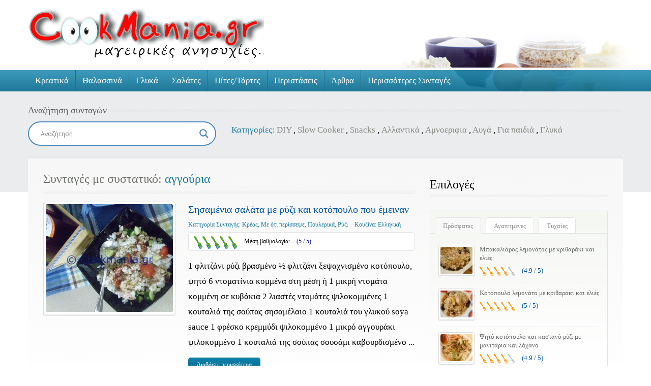

--- FILE ---
content_type: text/html; charset=utf-8
request_url: https://www.google.com/recaptcha/api2/aframe
body_size: 266
content:
<!DOCTYPE HTML><html><head><meta http-equiv="content-type" content="text/html; charset=UTF-8"></head><body><script nonce="rEncacpZ9Xab7l6FUCBdDw">/** Anti-fraud and anti-abuse applications only. See google.com/recaptcha */ try{var clients={'sodar':'https://pagead2.googlesyndication.com/pagead/sodar?'};window.addEventListener("message",function(a){try{if(a.source===window.parent){var b=JSON.parse(a.data);var c=clients[b['id']];if(c){var d=document.createElement('img');d.src=c+b['params']+'&rc='+(localStorage.getItem("rc::a")?sessionStorage.getItem("rc::b"):"");window.document.body.appendChild(d);sessionStorage.setItem("rc::e",parseInt(sessionStorage.getItem("rc::e")||0)+1);localStorage.setItem("rc::h",'1770050583358');}}}catch(b){}});window.parent.postMessage("_grecaptcha_ready", "*");}catch(b){}</script></body></html>

--- FILE ---
content_type: application/javascript; charset=utf-8
request_url: https://fundingchoicesmessages.google.com/f/AGSKWxUUKIskO7_xwZCcxeE3P1D7hKCqPCaCcC7oEbdBuayS7rgf15fVDqTo28xMQ23wtapP0g_XiBIkg8nADiGiA6g1Mu701VGMKIa8bFogjdcrvaxzGVC0bPDfMMBzaKFmlaDCh4RQGGds8Ksnk8_IAgxWLLNeV729cUbS7iQjHyqswYcSODWGeSkHwEZG/_/hiadone_/ads/leaderboard-/bannerrotate./dynamicvideoad?/ads.bundle.
body_size: -1283
content:
window['c4c0c81d-d745-4eb6-a1fb-eeb004201768'] = true;